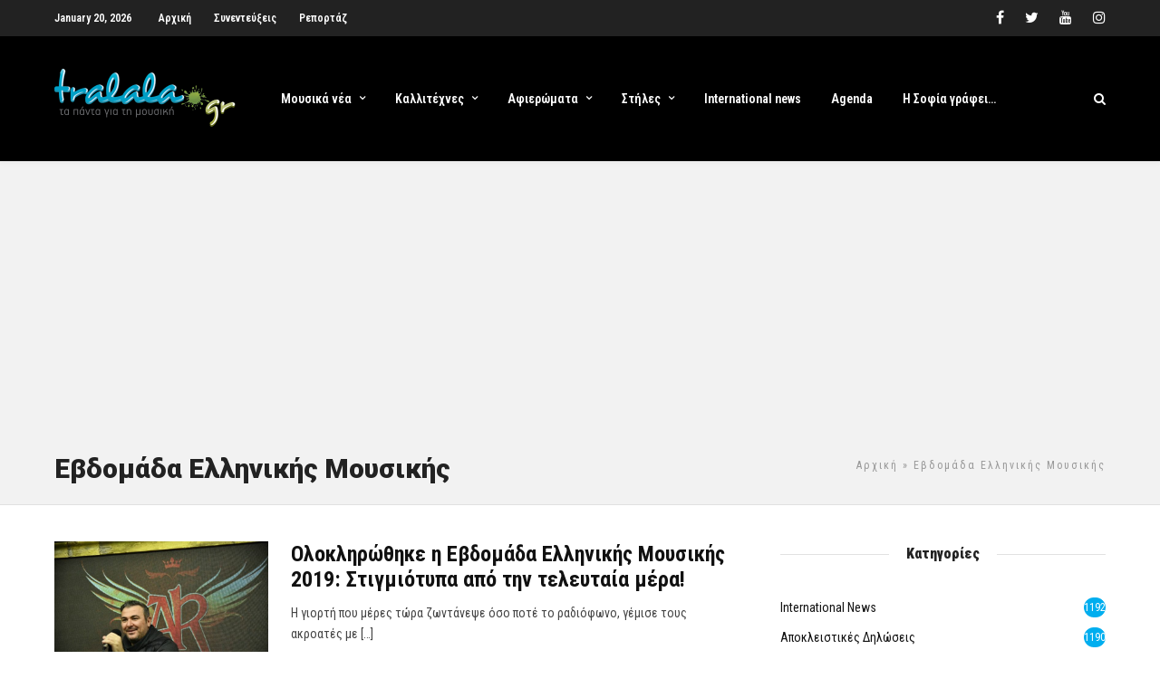

--- FILE ---
content_type: text/html; charset=utf-8
request_url: https://www.google.com/recaptcha/api2/aframe
body_size: 269
content:
<!DOCTYPE HTML><html><head><meta http-equiv="content-type" content="text/html; charset=UTF-8"></head><body><script nonce="XhCCi5LyxXPDtL0IpWJMYA">/** Anti-fraud and anti-abuse applications only. See google.com/recaptcha */ try{var clients={'sodar':'https://pagead2.googlesyndication.com/pagead/sodar?'};window.addEventListener("message",function(a){try{if(a.source===window.parent){var b=JSON.parse(a.data);var c=clients[b['id']];if(c){var d=document.createElement('img');d.src=c+b['params']+'&rc='+(localStorage.getItem("rc::a")?sessionStorage.getItem("rc::b"):"");window.document.body.appendChild(d);sessionStorage.setItem("rc::e",parseInt(sessionStorage.getItem("rc::e")||0)+1);localStorage.setItem("rc::h",'1768925560316');}}}catch(b){}});window.parent.postMessage("_grecaptcha_ready", "*");}catch(b){}</script></body></html>